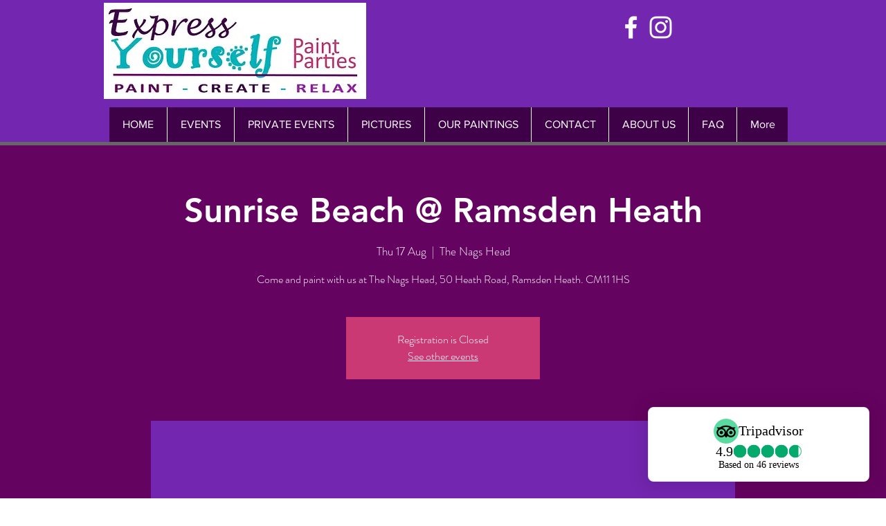

--- FILE ---
content_type: image/svg+xml
request_url: https://dev-reviews-mkp.nyc3.cdn.digitaloceanspaces.com/dev-mkp-tripadvisor-reviews/tripadvisor-reviews/Icons/actions/icon-actions-star-rate-on_75.svg
body_size: 168
content:
<svg width="24" height="24" viewBox="0 0 24 24" fill="none" xmlns="http://www.w3.org/2000/svg">
<path d="M17.5 2.4716V21.5284C15.882 22.4643 14.0036 23 12 23C5.92487 23 1 18.0751 1 12C1 5.92487 5.92487 1 12 1C14.0036 1 15.882 1.53567 17.5 2.4716Z" fill="#04A96C"/>
</svg>
